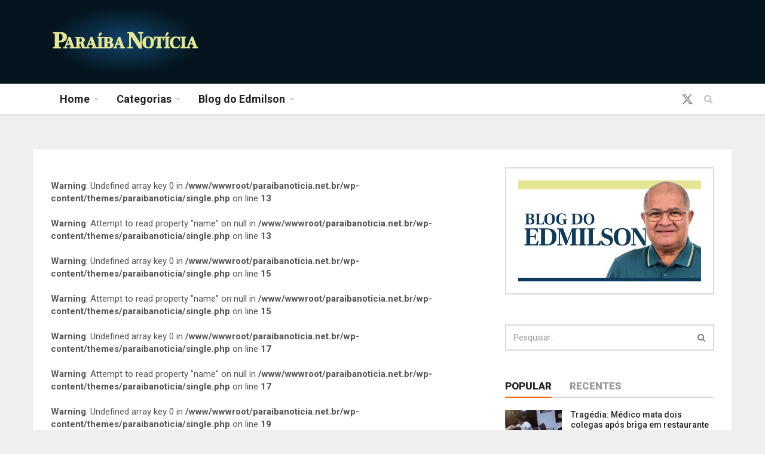

--- FILE ---
content_type: text/html; charset=UTF-8
request_url: https://www.paraibanoticia.net.br/confianca-do-consumidor-no-brasil-sobe-em-agosto-aponta-levantamento-feito-pela-fgv/economia/
body_size: 9294
content:
<!DOCTYPE html PUBLIC "-//W3C//DTD XHTML 1.0 Transitional//EN" "http://www.w3.org/TR/xhtml1/DTD/xhtml1-transitional.dtd"><html xmlns="http://www.w3.org/1999/xhtml" lang="pt-br"><head>  <script defer src="https://www.googletagmanager.com/gtag/js?id=G-C418KB7M41" type="41421a5e097a62ac62a68bbf-text/javascript"></script> <script defer src="[data-uri]" type="41421a5e097a62ac62a68bbf-text/javascript"></script>  <script defer src="https://www.googletagmanager.com/gtag/js?id=G-EEVYVNEM2M" type="41421a5e097a62ac62a68bbf-text/javascript"></script> <script defer src="[data-uri]" type="41421a5e097a62ac62a68bbf-text/javascript"></script>  <script async src="https://pagead2.googlesyndication.com/pagead/js/adsbygoogle.js?client=ca-pub-5413336636168132" crossorigin="anonymous" type="41421a5e097a62ac62a68bbf-text/javascript"></script> <meta charset="utf-8"><link media="all" href="https://www.paraibanoticia.net.br/wp-content/cache/autoptimize/css/autoptimize_b281b5b3ba0df81fc63a0aeb9703dcd6.css" rel="stylesheet"><link media="screen" href="https://www.paraibanoticia.net.br/wp-content/cache/autoptimize/css/autoptimize_80f30eb6ad152f57b11fc56c921c6ec3.css" rel="stylesheet"><title>Paraíba Notícia</title><meta name="generator" content="WordPress 6.9"/><meta http-equiv="content-type" content="text/html; UTF-8"/><meta name="keywords" content="Esporte, Política, Economia, Policial, Paraíba, Brasil"><meta name="description" content="Paraíba Notícia"><meta name="author" content=""><meta class="viewport" name="viewport" content="width=device-width, initial-scale=1.0"><meta http-equiv="X-UA-Compatible" content="IE=edge"><link rel="shortcut icon" href="img/favicon/favicon.ico" type="image/x-icon" /><link rel="apple-touch-icon" sizes="57x57" href="img/favicon/apple-touch-icon-57x57.png"><link rel="apple-touch-icon" sizes="60x60" href="img/favicon/apple-touch-icon-60x60.png"><link rel="apple-touch-icon" sizes="72x72" href="img/favicon/apple-touch-icon-72x72.png"><link rel="apple-touch-icon" sizes="76x76" href="img/favicon/apple-touch-icon-76x76.png"><link rel="apple-touch-icon" sizes="114x114" href="img/favicon/apple-touch-icon-114x114.png"><link rel="apple-touch-icon" sizes="120x120" href="img/favicon/apple-touch-icon-120x120.png"><link rel="apple-touch-icon" sizes="144x144" href="img/favicon/apple-touch-icon-144x144.png"><link rel="apple-touch-icon" sizes="152x152" href="img/favicon/apple-touch-icon-152x152.png"><link rel="apple-touch-icon" sizes="180x180" href="img/favicon/apple-touch-icon-180x180.png"><link rel="icon" type="image/png" href="img/favicon/favicon-16x16.png" sizes="16x16"><link rel="icon" type="image/png" href="img/favicon/favicon-32x32.png" sizes="32x32"><link rel="icon" type="image/png" href="img/favicon/favicon-96x96.png" sizes="96x96"><link rel="icon" type="image/png" href="img/favicon/android-chrome-192x192.png" sizes="192x192"><link href="https://fonts.googleapis.com/css?family=Roboto:100,300,300italic,400,400italic,500,700,700italic,900" rel="stylesheet" type="text/css"><link href="https://fonts.googleapis.com/css?family=Noto+Serif:400,400italic,700,700italic" rel="stylesheet" type="text/css"><link href="https://fonts.googleapis.com/css?family=Raleway:900" rel="stylesheet" type="text/css"> <!--[if lt IE 9]> <script src="https://oss.maxcdn.com/libs/html5shiv/3.7.0/html5shiv.js"></script> <script src="https://oss.maxcdn.com/libs/respond.js/1.4.2/respond.min.js"></script> <![endif]--><meta name='robots' content='max-image-preview:large' /><link rel='dns-prefetch' href='//www.paraibanoticia.net.br' /><link rel='dns-prefetch' href='//stats.wp.com' /><link rel='preconnect' href='//i0.wp.com' /><link rel='preconnect' href='//c0.wp.com' /><link rel="alternate" title="oEmbed (JSON)" type="application/json+oembed" href="https://www.paraibanoticia.net.br/wp-json/oembed/1.0/embed?url=https%3A%2F%2Fwww.paraibanoticia.net.br%2Fconfianca-do-consumidor-no-brasil-sobe-em-agosto-aponta-levantamento-feito-pela-fgv%2Feconomia%2F" /><link rel="alternate" title="oEmbed (XML)" type="text/xml+oembed" href="https://www.paraibanoticia.net.br/wp-json/oembed/1.0/embed?url=https%3A%2F%2Fwww.paraibanoticia.net.br%2Fconfianca-do-consumidor-no-brasil-sobe-em-agosto-aponta-levantamento-feito-pela-fgv%2Feconomia%2F&#038;format=xml" /> <script type="41421a5e097a62ac62a68bbf-text/javascript" src="https://www.paraibanoticia.net.br/wp-includes/js/jquery/jquery.min.js?ver=3.7.1" id="jquery-core-js"></script> <script defer type="41421a5e097a62ac62a68bbf-text/javascript" src="https://www.paraibanoticia.net.br/wp-includes/js/jquery/jquery-migrate.min.js?ver=3.4.1" id="jquery-migrate-js"></script> <script defer id="__ytprefs__-js-extra" src="[data-uri]" type="41421a5e097a62ac62a68bbf-text/javascript"></script> <script defer type="41421a5e097a62ac62a68bbf-text/javascript" src="https://www.paraibanoticia.net.br/wp-content/plugins/youtube-embed-plus/scripts/ytprefs.min.js?ver=14.2.4" id="__ytprefs__-js"></script> <link rel="https://api.w.org/" href="https://www.paraibanoticia.net.br/wp-json/" /><link rel="alternate" title="JSON" type="application/json" href="https://www.paraibanoticia.net.br/wp-json/wp/v2/media/31928" /><link rel="EditURI" type="application/rsd+xml" title="RSD" href="https://www.paraibanoticia.net.br/xmlrpc.php?rsd" /><link rel="canonical" href="https://www.paraibanoticia.net.br/confianca-do-consumidor-no-brasil-sobe-em-agosto-aponta-levantamento-feito-pela-fgv/economia/" /><link rel='shortlink' href='https://www.paraibanoticia.net.br/?p=31928' /><meta property="og:type" content="article" /><meta property="og:title" content="ECONOMIA" /><meta property="og:url" content="https://www.paraibanoticia.net.br/confianca-do-consumidor-no-brasil-sobe-em-agosto-aponta-levantamento-feito-pela-fgv/economia/" /><meta property="og:description" content="Visite o post para mais." /><meta property="article:published_time" content="2020-08-24T15:17:07+00:00" /><meta property="article:modified_time" content="2020-08-24T15:17:07+00:00" /><meta property="og:site_name" content="Paraíba Notícia" /><meta property="og:image" content="https://www.paraibanoticia.net.br/wp-content/uploads/2020/08/ECONOMIA.jpg" /><meta property="og:image:alt" content="" /><meta property="og:locale" content="pt_BR" /><meta name="twitter:text:title" content="ECONOMIA" /><meta name="twitter:image" content="https://i0.wp.com/www.paraibanoticia.net.br/wp-content/uploads/2020/08/ECONOMIA.jpg?fit=474%2C253&#038;ssl=1&#038;w=640" /><meta name="twitter:card" content="summary_large_image" /><meta name="twitter:description" content="Visite o post para mais." />  <script defer src="https://www.paraibanoticia.net.br/wp-content/themes/paraibanoticia/assets/js/jquery-1.11.2.min.js" type="41421a5e097a62ac62a68bbf-text/javascript"></script> <script data-cfasync="false" type="text/javascript" id="clever-core">/*<![CDATA[*/(function(document,window){var a,c=document.createElement("script"),f=window.frameElement;c.id="CleverCoreLoader68766";c.src="https://scripts.cleverwebserver.com/ed26ff7fbdee97af83445ff6098aa5e4.js";c.async=!0;c.type="text/javascript";c.setAttribute("data-target",window.name||(f&&f.getAttribute("id")));c.setAttribute("data-callback","put-your-callback-function-here");c.setAttribute("data-callback-url-click","put-your-click-macro-here");c.setAttribute("data-callback-url-view","put-your-view-macro-here");try{a=parent.document.getElementsByTagName("script")[0]||document.getElementsByTagName("script")[0];}catch(e){a=!1;}
a||(a=document.getElementsByTagName("head")[0]||document.getElementsByTagName("body")[0]);a.parentNode.insertBefore(c,a);})(document,window);/*]]>*/</script> <meta name="google-site-verification" content="UvUMiBGrtaUHH0QeCBhX24Qn6NkVEfq7fS3WQ07l1oA" /></head><body><div id="main" class="header-big"><header class="header-wrapper clearfix"><div class="header-mid"><div class="container"><div class="mag-content"><div class="row"><div class="col-md-12"><div class="header-mid-wrapper clearfix"><div class="mid-logo-wrapper"> <a class="logo" href="https://www.paraibanoticia.net.br" title="Paraíba Notícia" rel="home"> <img src="https://www.paraibanoticia.net.br/wp-content/themes/paraibanoticia/assets/images/logo-topo.png" alt=""/> </a></div><div class="header-banner"></div></div></div></div></div></div></div><div class="header" id="header"><div class="container"><div class="mag-content"><div class="row"><div class="col-md-12"> <a class="navbar-toggle collapsed" id="nav-button" href="#mobile-nav"> <span class="icon-bar"></span> <span class="icon-bar"></span> <span class="icon-bar"></span> <span class="icon-bar"></span> </a><nav class="navbar mega-menu"><div class="navbar-collapse collapse"><ul class="nav navbar-nav"><li class="dropdown menu-color1"> <a href="https://www.paraibanoticia.net.br" class="dropdown-toggle" data-toggle="dropdown" role="button" aria-expanded="false">Home</a></li><li class="dropdown menu-color2"> <a href="#" class="dropdown-toggle" data-toggle="dropdown" role="button" aria-expanded="false">Categorias</a><ul class="dropdown-menu"><li><a href="https://www.paraibanoticia.net.br/categoria/politica">Política</a></li><li><a href="https://www.paraibanoticia.net.br/categoria/paraiba">Paraíba</a></li><li><a href="https://www.paraibanoticia.net.br/categoria/brasil">Brasil</a></li><li><a href="https://www.paraibanoticia.net.br/categoria/economia">Economia</a></li><li><a href="https://www.paraibanoticia.net.br/categoria/esporte">Esporte</a></li><li><a href="https://www.paraibanoticia.net.br/categoria/empregos">Emprego</a></li><li><a href="https://www.paraibanoticia.net.br/categoria/policial">Policial</a></li><li><a href="https://www.paraibanoticia.net.br/categoria/internacional">Internacional</a></li><li><a href="https://www.paraibanoticia.net.br/categoria/geral">Geral</a></li></ul></li><li class="dropdown menu-color4"> <a href="https://www.paraibanoticia.net.br/blog-do-edmilson" class="dropdown-toggle" data-toggle="dropdown" role="button" aria-expanded="false">Blog do Edmilson</a></li></ul></div><div class="header-right"><div class="social-icons" style="padding-top: 15px"> <a href="https://x.com/paraibanoticia1" target="_blank" data-toggle="tooltip" data-placement="bottom" title="X"> <svg xmlns="http://www.w3.org/2000/svg" height="20" width="20" viewBox="0 0 512 512"><path fill="#8f8f8f" d="M389.2 48h70.6L305.6 224.2 487 464H345L233.7 318.6 106.5 464H35.8L200.7 275.5 26.8 48H172.4L272.9 180.9 389.2 48zM364.4 421.8h39.1L151.1 88h-42L364.4 421.8z"/></svg> </a> <a href="#" class="fixed-button navbar-toggle" id="fixed-button"> <i></i> <i></i> <i></i> <i></i> </a></div></div></nav><div id="sb-search" class="sb-search"><form role="search" method="get" action="https://www.paraibanoticia.net.br/"> <input type="text" class="sb-search-input" placeholder="Pesquisar…" value="" name="s" id="s"> <button type="submit" class="sb-search-submit" onclick="if (!window.__cfRLUnblockHandlers) return false; ga('send','event','Pesquisa','')" data-cf-modified-41421a5e097a62ac62a68bbf-=""></button> <span class="sb-icon-search fa fa-search" data-toggle="tooltip" data-placement="bottom" title="Search"></span></form></div></div></div></div></div></div></header><div class="container main-wrapper"><div class="main-content mag-content clearfix"><div class="row blog-content" data-stickyparent><div class="col-md-8" data-stickycolumn><div class="ad728-wrappermid-wrapper"> <br /> <b>Warning</b>:  Undefined array key 0 in <b>/www/wwwroot/paraibanoticia.net.br/wp-content/themes/paraibanoticia/single.php</b> on line <b>13</b><br /> <br /> <b>Warning</b>:  Attempt to read property "name" on null in <b>/www/wwwroot/paraibanoticia.net.br/wp-content/themes/paraibanoticia/single.php</b> on line <b>13</b><br /> <br /> <b>Warning</b>:  Undefined array key 0 in <b>/www/wwwroot/paraibanoticia.net.br/wp-content/themes/paraibanoticia/single.php</b> on line <b>15</b><br /> <br /> <b>Warning</b>:  Attempt to read property "name" on null in <b>/www/wwwroot/paraibanoticia.net.br/wp-content/themes/paraibanoticia/single.php</b> on line <b>15</b><br /> <br /> <b>Warning</b>:  Undefined array key 0 in <b>/www/wwwroot/paraibanoticia.net.br/wp-content/themes/paraibanoticia/single.php</b> on line <b>17</b><br /> <br /> <b>Warning</b>:  Attempt to read property "name" on null in <b>/www/wwwroot/paraibanoticia.net.br/wp-content/themes/paraibanoticia/single.php</b> on line <b>17</b><br /> <br /> <b>Warning</b>:  Undefined array key 0 in <b>/www/wwwroot/paraibanoticia.net.br/wp-content/themes/paraibanoticia/single.php</b> on line <b>19</b><br /> <br /> <b>Warning</b>:  Attempt to read property "name" on null in <b>/www/wwwroot/paraibanoticia.net.br/wp-content/themes/paraibanoticia/single.php</b> on line <b>19</b><br /> <br /> <b>Warning</b>:  Undefined array key 0 in <b>/www/wwwroot/paraibanoticia.net.br/wp-content/themes/paraibanoticia/single.php</b> on line <b>21</b><br /> <br /> <b>Warning</b>:  Attempt to read property "name" on null in <b>/www/wwwroot/paraibanoticia.net.br/wp-content/themes/paraibanoticia/single.php</b> on line <b>21</b><br /></div><article class="post-wrapper clearfix"><div id="post-31928" class="post post-31928 attachment type-attachment status-inherit hentry" data-id="Link post: ECONOMIA"><h3>ECONOMIA</h3><p class="simple-share"> <span> Em <time datetime="24 ago 20">24 ago 20</time></span> <span><i class="fa fa-clock-o"></i> 5 anos  atrás</span> <span><i class="fa fa-eye"></i> 204405</span></p><p class="attachment"><a href="https://i0.wp.com/www.paraibanoticia.net.br/wp-content/uploads/2020/08/ECONOMIA.jpg?ssl=1"><img fetchpriority="high" decoding="async" width="300" height="218" src="https://i0.wp.com/www.paraibanoticia.net.br/wp-content/uploads/2020/08/ECONOMIA.jpg?resize=300%2C218&amp;ssl=1" class="attachment-medium size-medium" alt="" /></a></p></div><footer class="post-meta"><div class="tags-wrapper"><ul class="tags-widget clearfix"><li class="trending">TAGS:</li> Sem tags.</ul></ul></div><div class="row"><div class="post-nav-wrapper clearfix"><div class="col-md-6 omega"><div class="previous-post"><div class="post-nav-label"> <i class="fa fa-angle-left"></i> Anterior</div> <a href="https://www.paraibanoticia.net.br/confianca-do-consumidor-no-brasil-sobe-em-agosto-aponta-levantamento-feito-pela-fgv/" rel="prev">Confiança do consumidor no Brasil sobe em agosto, aponta levantamento feito pela FGV</a></div></div><div class="col-md-6 alpha"><div class="next-post"><div class="post-nav-label"> Próximo <i class="fa fa-angle-right"></i></div></div></div></div></div></footer></article></div><div class="col-md-4" data-stickycolumn><aside class="sidebar clearfix"><div class="widget adwidget"> <a href="https://www.paraibanoticia.net.br/blog-do-edmilson"> <img src="https://www.paraibanoticia.net.br/wp-content/themes/paraibanoticia/assets/images/banner-blog.jpg" alt=""/> </a></div><div class="widget searchwidget"><form class="searchwidget-form" role="search" method="get" action="https://www.paraibanoticia.net.br/"><div class="input-group"> <input type="text" class="form-control" placeholder="Pesquisar…" value="" name="s"> <span class="input-group-btn"> <button type="submit" class="btn btn-default" onclick="if (!window.__cfRLUnblockHandlers) return false; ga('send','event','Pesquisa','')" data-cf-modified-41421a5e097a62ac62a68bbf-=""><i class="fa fa-search"></i></button> </span></div></form></div><div class="widget tabwidget"><ul class="nav nav-tabs" role="tablist" id="widget-tab"><li role="presentation" class="active"><a href="#tab-popular" aria-controls="tab-popular" role="tab" data-toggle="tab">Popular</a></li><li role="presentation"><a href="#tab-recent" aria-controls="tab-recent" role="tab" data-toggle="tab">Recentes</a></li></ul><div class="tab-content"><div role="tabpanel" class="tab-pane active" id="tab-popular"><article class="widget-post clearfix"><div class="simple-thumb"> <a href="https://www.paraibanoticia.net.br/tragedia-medico-mata-dois-colegas-apos-briga-em-restaurante-de-alphaville-autor-do-crime-foi-preso-em-flagrante/"> <img width="95" height="95" src="https://i0.wp.com/www.paraibanoticia.net.br/wp-content/uploads/2026/01/MORTESP.jpg?resize=95%2C95&amp;ssl=1" class="object-fit_cover wp-post-image" alt="" decoding="async" loading="lazy" srcset="https://i0.wp.com/www.paraibanoticia.net.br/wp-content/uploads/2026/01/MORTESP.jpg?resize=95%2C95&amp;ssl=1 95w, https://i0.wp.com/www.paraibanoticia.net.br/wp-content/uploads/2026/01/MORTESP.jpg?zoom=2&amp;resize=95%2C95&amp;ssl=1 190w, https://i0.wp.com/www.paraibanoticia.net.br/wp-content/uploads/2026/01/MORTESP.jpg?zoom=3&amp;resize=95%2C95&amp;ssl=1 285w" sizes="auto, (max-width: 95px) 100vw, 95px" /> </a></div><header><h3><a href="https://www.paraibanoticia.net.br/tragedia-medico-mata-dois-colegas-apos-briga-em-restaurante-de-alphaville-autor-do-crime-foi-preso-em-flagrante/">Tragédia: Médico mata dois colegas após briga em restaurante de Alphaville; autor do crime foi preso em flagrante</a></h3><p class="simple-share"> <span><i class="fa fa-eye"></i> 304</span></p></header></article><article class="widget-post clearfix"><div class="simple-thumb"> <a href="https://www.paraibanoticia.net.br/frustracao-botafogo-comeca-o-paraibano-2026-empatando-com-o-esporte-de-patos-no-frasqueirao/"> <img width="95" height="95" src="https://i0.wp.com/www.paraibanoticia.net.br/wp-content/uploads/2026/01/GUILHERMESANTOS.jpg?resize=95%2C95&amp;ssl=1" class="object-fit_cover wp-post-image" alt="" decoding="async" loading="lazy" srcset="https://i0.wp.com/www.paraibanoticia.net.br/wp-content/uploads/2026/01/GUILHERMESANTOS.jpg?resize=95%2C95&amp;ssl=1 95w, https://i0.wp.com/www.paraibanoticia.net.br/wp-content/uploads/2026/01/GUILHERMESANTOS.jpg?zoom=2&amp;resize=95%2C95&amp;ssl=1 190w, https://i0.wp.com/www.paraibanoticia.net.br/wp-content/uploads/2026/01/GUILHERMESANTOS.jpg?zoom=3&amp;resize=95%2C95&amp;ssl=1 285w" sizes="auto, (max-width: 95px) 100vw, 95px" /> </a></div><header><h3><a href="https://www.paraibanoticia.net.br/frustracao-botafogo-comeca-o-paraibano-2026-empatando-com-o-esporte-de-patos-no-frasqueirao/">Frustração: Botafogo começa o Paraibano 2026 empatando com o Esporte de Patos no Frasqueirão</a></h3><p class="simple-share"> <span><i class="fa fa-eye"></i> 240</span></p></header></article><article class="widget-post clearfix"><div class="simple-thumb"> <a href="https://www.paraibanoticia.net.br/dei-bobeira-afirma-delegada-presa-por-suspeita-de-elo-com-o-pcc-apos-atuar-como-advogada-em-audiencia-de-custodia/"> <img width="95" height="95" src="https://i0.wp.com/www.paraibanoticia.net.br/wp-content/uploads/2026/01/delegada-Layla-Ayub.png?resize=95%2C95&amp;ssl=1" class="object-fit_cover wp-post-image" alt="" decoding="async" loading="lazy" srcset="https://i0.wp.com/www.paraibanoticia.net.br/wp-content/uploads/2026/01/delegada-Layla-Ayub.png?resize=95%2C95&amp;ssl=1 95w, https://i0.wp.com/www.paraibanoticia.net.br/wp-content/uploads/2026/01/delegada-Layla-Ayub.png?zoom=2&amp;resize=95%2C95&amp;ssl=1 190w, https://i0.wp.com/www.paraibanoticia.net.br/wp-content/uploads/2026/01/delegada-Layla-Ayub.png?zoom=3&amp;resize=95%2C95&amp;ssl=1 285w" sizes="auto, (max-width: 95px) 100vw, 95px" /> </a></div><header><h3><a href="https://www.paraibanoticia.net.br/dei-bobeira-afirma-delegada-presa-por-suspeita-de-elo-com-o-pcc-apos-atuar-como-advogada-em-audiencia-de-custodia/">&#8216;Dei bobeira&#8217;, afirma delegada presa por suspeita de elo com o PCC após atuar como advogada em audiência de custódia</a></h3><p class="simple-share"> <span><i class="fa fa-eye"></i> 195</span></p></header></article><article class="widget-post clearfix"><div class="simple-thumb"> <a href="https://www.paraibanoticia.net.br/governador-joao-inaugura-novo-palacio-dos-despachos-em-predio-do-antigo-comando-geral-da-policia-militar-da-paraiba/"> <img width="95" height="95" src="https://i0.wp.com/www.paraibanoticia.net.br/wp-content/uploads/2026/01/PALACIODOSDESPACHOS.jpeg?resize=95%2C95&amp;ssl=1" class="object-fit_cover wp-post-image" alt="" decoding="async" loading="lazy" srcset="https://i0.wp.com/www.paraibanoticia.net.br/wp-content/uploads/2026/01/PALACIODOSDESPACHOS.jpeg?resize=95%2C95&amp;ssl=1 95w, https://i0.wp.com/www.paraibanoticia.net.br/wp-content/uploads/2026/01/PALACIODOSDESPACHOS.jpeg?zoom=2&amp;resize=95%2C95&amp;ssl=1 190w, https://i0.wp.com/www.paraibanoticia.net.br/wp-content/uploads/2026/01/PALACIODOSDESPACHOS.jpeg?zoom=3&amp;resize=95%2C95&amp;ssl=1 285w" sizes="auto, (max-width: 95px) 100vw, 95px" /> </a></div><header><h3><a href="https://www.paraibanoticia.net.br/governador-joao-inaugura-novo-palacio-dos-despachos-em-predio-do-antigo-comando-geral-da-policia-militar-da-paraiba/">Governador João inaugura novo Palácio dos Despachos em prédio do antigo Comando Geral da Polícia Militar da Paraíba</a></h3><p class="simple-share"> <span><i class="fa fa-eye"></i> 185</span></p></header></article><article class="widget-post clearfix"><div class="simple-thumb"> <a href="https://www.paraibanoticia.net.br/a-semana-na-paraiba-comeca-367-vagas-de-empregos-a-partir-desta-segunda-feira/"> <img width="95" height="95" src="https://i0.wp.com/www.paraibanoticia.net.br/wp-content/uploads/2022/01/ATESTADOTRABALHO.jpg?resize=95%2C95&amp;ssl=1" class="object-fit_cover wp-post-image" alt="" decoding="async" loading="lazy" srcset="https://i0.wp.com/www.paraibanoticia.net.br/wp-content/uploads/2022/01/ATESTADOTRABALHO.jpg?resize=95%2C95&amp;ssl=1 95w, https://i0.wp.com/www.paraibanoticia.net.br/wp-content/uploads/2022/01/ATESTADOTRABALHO.jpg?zoom=2&amp;resize=95%2C95&amp;ssl=1 190w, https://i0.wp.com/www.paraibanoticia.net.br/wp-content/uploads/2022/01/ATESTADOTRABALHO.jpg?zoom=3&amp;resize=95%2C95&amp;ssl=1 285w" sizes="auto, (max-width: 95px) 100vw, 95px" /> </a></div><header><h3><a href="https://www.paraibanoticia.net.br/a-semana-na-paraiba-comeca-367-vagas-de-empregos-a-partir-desta-segunda-feira/">A semana na Paraíba começa 367 vagas de empregos a partir desta segunda-feira</a></h3><p class="simple-share"> <span><i class="fa fa-eye"></i> 113</span></p></header></article></div><div role="tabpanel" class="tab-pane" id="tab-recent"><article class="widget-post clearfix"><div class="simple-thumb"> <a href="https://www.paraibanoticia.net.br/tse-tera-so-um-mes-para-analisar-novas-regras-sobre-manipulacao-atraves-da-inteligencia-artificial/"> <img width="95" height="95" src="https://i0.wp.com/www.paraibanoticia.net.br/wp-content/uploads/2026/01/INTELIGENCIAARTIFICIAL.png?resize=95%2C95&amp;ssl=1" class="object-fit_cover wp-post-image" alt="" decoding="async" loading="lazy" srcset="https://i0.wp.com/www.paraibanoticia.net.br/wp-content/uploads/2026/01/INTELIGENCIAARTIFICIAL.png?resize=95%2C95&amp;ssl=1 95w, https://i0.wp.com/www.paraibanoticia.net.br/wp-content/uploads/2026/01/INTELIGENCIAARTIFICIAL.png?zoom=2&amp;resize=95%2C95&amp;ssl=1 190w, https://i0.wp.com/www.paraibanoticia.net.br/wp-content/uploads/2026/01/INTELIGENCIAARTIFICIAL.png?zoom=3&amp;resize=95%2C95&amp;ssl=1 285w" sizes="auto, (max-width: 95px) 100vw, 95px" /> </a></div><header><h3><a href="https://www.paraibanoticia.net.br/tse-tera-so-um-mes-para-analisar-novas-regras-sobre-manipulacao-atraves-da-inteligencia-artificial/">TSE terá só um mês para analisar novas regras sobre manipulação através da inteligência artificial</a></h3><p class="simple-share"> <span><i class="fa fa-clock-o"></i> 18 minutos  atrás</span></p></header></article><article class="widget-post clearfix"><div class="simple-thumb"> <a href="https://www.paraibanoticia.net.br/governador-joao-inaugura-novo-palacio-dos-despachos-em-predio-do-antigo-comando-geral-da-policia-militar-da-paraiba/"> <img width="95" height="95" src="https://i0.wp.com/www.paraibanoticia.net.br/wp-content/uploads/2026/01/PALACIODOSDESPACHOS.jpeg?resize=95%2C95&amp;ssl=1" class="object-fit_cover wp-post-image" alt="" decoding="async" loading="lazy" srcset="https://i0.wp.com/www.paraibanoticia.net.br/wp-content/uploads/2026/01/PALACIODOSDESPACHOS.jpeg?resize=95%2C95&amp;ssl=1 95w, https://i0.wp.com/www.paraibanoticia.net.br/wp-content/uploads/2026/01/PALACIODOSDESPACHOS.jpeg?zoom=2&amp;resize=95%2C95&amp;ssl=1 190w, https://i0.wp.com/www.paraibanoticia.net.br/wp-content/uploads/2026/01/PALACIODOSDESPACHOS.jpeg?zoom=3&amp;resize=95%2C95&amp;ssl=1 285w" sizes="auto, (max-width: 95px) 100vw, 95px" /> </a></div><header><h3><a href="https://www.paraibanoticia.net.br/governador-joao-inaugura-novo-palacio-dos-despachos-em-predio-do-antigo-comando-geral-da-policia-militar-da-paraiba/">Governador João inaugura novo Palácio dos Despachos em prédio do antigo Comando Geral da Polícia Militar da Paraíba</a></h3><p class="simple-share"> <span><i class="fa fa-clock-o"></i> 13 horas  atrás</span></p></header></article><article class="widget-post clearfix"><div class="simple-thumb"> <a href="https://www.paraibanoticia.net.br/frustracao-botafogo-comeca-o-paraibano-2026-empatando-com-o-esporte-de-patos-no-frasqueirao/"> <img width="95" height="95" src="https://i0.wp.com/www.paraibanoticia.net.br/wp-content/uploads/2026/01/GUILHERMESANTOS.jpg?resize=95%2C95&amp;ssl=1" class="object-fit_cover wp-post-image" alt="" decoding="async" loading="lazy" srcset="https://i0.wp.com/www.paraibanoticia.net.br/wp-content/uploads/2026/01/GUILHERMESANTOS.jpg?resize=95%2C95&amp;ssl=1 95w, https://i0.wp.com/www.paraibanoticia.net.br/wp-content/uploads/2026/01/GUILHERMESANTOS.jpg?zoom=2&amp;resize=95%2C95&amp;ssl=1 190w, https://i0.wp.com/www.paraibanoticia.net.br/wp-content/uploads/2026/01/GUILHERMESANTOS.jpg?zoom=3&amp;resize=95%2C95&amp;ssl=1 285w" sizes="auto, (max-width: 95px) 100vw, 95px" /> </a></div><header><h3><a href="https://www.paraibanoticia.net.br/frustracao-botafogo-comeca-o-paraibano-2026-empatando-com-o-esporte-de-patos-no-frasqueirao/">Frustração: Botafogo começa o Paraibano 2026 empatando com o Esporte de Patos no Frasqueirão</a></h3><p class="simple-share"> <span><i class="fa fa-clock-o"></i> 21 horas  atrás</span></p></header></article><article class="widget-post clearfix"><div class="simple-thumb"> <a href="https://www.paraibanoticia.net.br/a-semana-na-paraiba-comeca-367-vagas-de-empregos-a-partir-desta-segunda-feira/"> <img width="95" height="95" src="https://i0.wp.com/www.paraibanoticia.net.br/wp-content/uploads/2022/01/ATESTADOTRABALHO.jpg?resize=95%2C95&amp;ssl=1" class="object-fit_cover wp-post-image" alt="" decoding="async" loading="lazy" srcset="https://i0.wp.com/www.paraibanoticia.net.br/wp-content/uploads/2022/01/ATESTADOTRABALHO.jpg?resize=95%2C95&amp;ssl=1 95w, https://i0.wp.com/www.paraibanoticia.net.br/wp-content/uploads/2022/01/ATESTADOTRABALHO.jpg?zoom=2&amp;resize=95%2C95&amp;ssl=1 190w, https://i0.wp.com/www.paraibanoticia.net.br/wp-content/uploads/2022/01/ATESTADOTRABALHO.jpg?zoom=3&amp;resize=95%2C95&amp;ssl=1 285w" sizes="auto, (max-width: 95px) 100vw, 95px" /> </a></div><header><h3><a href="https://www.paraibanoticia.net.br/a-semana-na-paraiba-comeca-367-vagas-de-empregos-a-partir-desta-segunda-feira/">A semana na Paraíba começa 367 vagas de empregos a partir desta segunda-feira</a></h3><p class="simple-share"> <span><i class="fa fa-clock-o"></i> 23 horas  atrás</span></p></header></article><article class="widget-post clearfix"><div class="simple-thumb"> <a href="https://www.paraibanoticia.net.br/tragedia-medico-mata-dois-colegas-apos-briga-em-restaurante-de-alphaville-autor-do-crime-foi-preso-em-flagrante/"> <img width="95" height="95" src="https://i0.wp.com/www.paraibanoticia.net.br/wp-content/uploads/2026/01/MORTESP.jpg?resize=95%2C95&amp;ssl=1" class="object-fit_cover wp-post-image" alt="" decoding="async" loading="lazy" srcset="https://i0.wp.com/www.paraibanoticia.net.br/wp-content/uploads/2026/01/MORTESP.jpg?resize=95%2C95&amp;ssl=1 95w, https://i0.wp.com/www.paraibanoticia.net.br/wp-content/uploads/2026/01/MORTESP.jpg?zoom=2&amp;resize=95%2C95&amp;ssl=1 190w, https://i0.wp.com/www.paraibanoticia.net.br/wp-content/uploads/2026/01/MORTESP.jpg?zoom=3&amp;resize=95%2C95&amp;ssl=1 285w" sizes="auto, (max-width: 95px) 100vw, 95px" /> </a></div><header><h3><a href="https://www.paraibanoticia.net.br/tragedia-medico-mata-dois-colegas-apos-briga-em-restaurante-de-alphaville-autor-do-crime-foi-preso-em-flagrante/">Tragédia: Médico mata dois colegas após briga em restaurante de Alphaville; autor do crime foi preso em flagrante</a></h3><p class="simple-share"> <span><i class="fa fa-clock-o"></i> 1 dia  atrás</span></p></header></article></div></div></div><div class="widget"><h3 class="block-title"><span>Parceiros</span></h3><div class="row"><div class="col-md-12"><div class="g g-7"><div class="g-col b-7 a-28"><div style="margin: 5px 0; text-align: center"><a href="https://www.instagram.com/semepsaudemental/" target="_blank"><img src="https://i0.wp.com/www.paraibanoticia.net.br/wp-content/uploads/2022/02/banner-semep.jpg?ssl=1" /></a></div></div></div><div class="g g-7"><div class="g-col b-7 a-12"><div style="margin: 5px 0; text-align: center"><a href="https://www.facebook.com/cannellerestaurante/" target="_blank"><img src="https://i0.wp.com/www.paraibanoticia.net.br/wp-content/uploads/2023/09/canelle-cafe-da-manha.gif?ssl=1" target="_blank" /></a></div></div></div><div class="g g-7"><div class="g-col b-7 a-37"><div style="margin: 5px 0; text-align: center"><a href="#"><img src="https://i0.wp.com/www.paraibanoticia.net.br/wp-content/uploads/2023/03/conselho.png?ssl=1" /></a></div></div></div><div class="g g-7"><div class="g-col b-7 a-39"><div style="margin: 5px 0; text-align: center"><a href="https://www.instagram.com/reparocarpb/"><img src="https://i0.wp.com/www.paraibanoticia.net.br/wp-content/uploads/2023/08/WhatsApp-Video-2023-08-03-at-15.40.54.gif?ssl=1" /></a></div></div></div></div></div></div></aside></div></div></div></div><footer class="footer source-org vcard copyright clearfix" id="footer" role="contentinfo"><div class="footer-main"><div class="fixed-main"><div class="container"><div class="mag-content"><div class="row"><div class="col-md-4"><div class="footer-block"><p class="clearfix"> <a class="logo" href="https://www.paraibanoticia.net.br" title="Paraíba Notícia" rel="home"> <img src="https://www.paraibanoticia.net.br/wp-content/themes/paraibanoticia/assets/images/logo-footer.png" alt=""/> </a></p></div></div><div class="col-md-3"><div class="footer-block"><h3 class="footer-title">Contato</h3><ul class="footer-menu"><li><a href="/cdn-cgi/l/email-protection#c2b2a3b0a3aba0a3acadb6aba1aba3ada4aba1aba3ae82a5afa3abaeeca1adaf"><i class="fa fa-envelope-o fa-lg" aria-hidden="true"></i> <span class="__cf_email__" data-cfemail="6818091a09010a0906071c010b0109070e010b010904280f05090104460b0705">[email&#160;protected]</span></a></li></ul></div></div><div class="col-md-3"><div class="footer-block"><h3 class="footer-title">Siga-nos</h3><ul class="footer-menu"><li> <a href="https://x.com/paraibanoticia1"> <svg xmlns="http://www.w3.org/2000/svg" height="20" width="20" viewBox="0 0 512 512"><path fill="#e3e3e3" d="M389.2 48h70.6L305.6 224.2 487 464H345L233.7 318.6 106.5 464H35.8L200.7 275.5 26.8 48H172.4L272.9 180.9 389.2 48zM364.4 421.8h39.1L151.1 88h-42L364.4 421.8z"/></svg> </a></li></ul></div></div><div class="col-md-2"><div class="footer-block"><h3 class="footer-title">Criado por</h3><ul class="footer-menu text-center"><li><img src="https://www.paraibanoticia.net.br/wp-content/themes/paraibanoticia/assets/images/logomarca-beto-ferreira.png" alt="" width="80px"/></li></ul></div></div></div></div></div></div></div><div class="footer-bottom"><div class="fixed-main"><div class="container"><div class="mag-content"><div class="row"><div class="col-md-6"><p>Copyright Paraíba Notícia © 2026. Todos os Direitos Reservados</p></div><div class="col-md-6"><div class="social-icons pull-right"> <a href="https://x.com/paraibanoticia1"> <svg xmlns="http://www.w3.org/2000/svg" height="20" width="20" viewBox="0 0 512 512"><path fill="#e3e3e3" d="M389.2 48h70.6L305.6 224.2 487 464H345L233.7 318.6 106.5 464H35.8L200.7 275.5 26.8 48H172.4L272.9 180.9 389.2 48zM364.4 421.8h39.1L151.1 88h-42L364.4 421.8z"/></svg> </a></div></div></div></div></div></div></div></footer></div><nav id="mobile-nav"><div><ul><li> <a href="https://www.paraibanoticia.net.br">Home</a></li><li> <a href="#">Categorias</a><ul><li><a href="https://www.paraibanoticia.net.br/categoria/politica">Política</a></li><li><a href="https://www.paraibanoticia.net.br/categoria/paraiba">Paraíba</a></li><li><a href="https://www.paraibanoticia.net.br/categoria/brasil">Brasil</a></li><li><a href="https://www.paraibanoticia.net.br/categoria/economia">Economia</a></li><li><a href="https://www.paraibanoticia.net.br/categoria/esporte">Esporte</a></li><li><a href="https://www.paraibanoticia.net.br/categoria/empregos">Emprego</a></li><li><a href="https://www.paraibanoticia.net.br/categoria/policial">Policial</a></li></ul></li><li> <a href="#">Colunistas</a><ul><li><a href="https://www.paraibanoticia.net.br/colinistas/aluizio-bezerra">Aluízio Bezerra</a></li><li><a href="https://www.paraibanoticia.net.br/colinistas/elison-silva">Elison Silva</a></li><li><a href="https://www.paraibanoticia.net.br/colunista/valter-nogueira">Valter Nogueira</a></li><li><a href="https://www.paraibanoticia.net.br/colinistas/wanderley-filho">Wanderley Filho</a></li></ul></li><li> <a href="https://www.paraibanoticia.net.br/blog-do-edmilson">Blog do Edmilson</a></li></ul></div></nav><div id="go-top-button" class="fa fa-angle-up" title="Scroll To Top"></div><div class="mobile-overlay" id="mobile-overlay"></div> <script data-cfasync="false" src="/cdn-cgi/scripts/5c5dd728/cloudflare-static/email-decode.min.js"></script><script type="speculationrules">{"prefetch":[{"source":"document","where":{"and":[{"href_matches":"/*"},{"not":{"href_matches":["/wp-*.php","/wp-admin/*","/wp-content/uploads/*","/wp-content/*","/wp-content/plugins/*","/wp-content/themes/paraibanoticia/*","/*\\?(.+)"]}},{"not":{"selector_matches":"a[rel~=\"nofollow\"]"}},{"not":{"selector_matches":".no-prefetch, .no-prefetch a"}}]},"eagerness":"conservative"}]}</script> <script defer type="41421a5e097a62ac62a68bbf-text/javascript" src="https://www.paraibanoticia.net.br/wp-content/cache/autoptimize/js/autoptimize_single_6d05e5c294c57bfdc9bf724bf53998d3.js" id="adrotate-groups-js"></script> <script defer type="41421a5e097a62ac62a68bbf-text/javascript" src="https://www.paraibanoticia.net.br/wp-content/plugins/youtube-embed-plus/scripts/fitvids.min.js?ver=14.2.4" id="__ytprefsfitvids__-js"></script> <script type="41421a5e097a62ac62a68bbf-text/javascript" id="jetpack-stats-js-before">_stq=window._stq||[];_stq.push(["view",JSON.parse("{\"v\":\"ext\",\"blog\":\"206159811\",\"post\":\"31928\",\"tz\":\"-3\",\"srv\":\"www.paraibanoticia.net.br\",\"j\":\"1:15.3.1\"}")]);_stq.push(["clickTrackerInit","206159811","31928"]);</script> <script type="41421a5e097a62ac62a68bbf-text/javascript" src="https://stats.wp.com/e-202604.js" id="jetpack-stats-js" defer="defer" data-wp-strategy="defer"></script> <script id="wp-emoji-settings" type="application/json">{"baseUrl":"https://s.w.org/images/core/emoji/17.0.2/72x72/","ext":".png","svgUrl":"https://s.w.org/images/core/emoji/17.0.2/svg/","svgExt":".svg","source":{"concatemoji":"https://www.paraibanoticia.net.br/wp-includes/js/wp-emoji-release.min.js?ver=a5238a1f57ef944ed162dd3d5ede5fde"}}</script> <script type="41421a5e097a62ac62a68bbf-module">/*<![CDATA[*//*! This file is auto-generated */
const a=JSON.parse(document.getElementById("wp-emoji-settings").textContent),o=(window._wpemojiSettings=a,"wpEmojiSettingsSupports"),s=["flag","emoji"];function i(e){try{var t={supportTests:e,timestamp:(new Date).valueOf()};sessionStorage.setItem(o,JSON.stringify(t))}catch(e){}}function c(e,t,n){e.clearRect(0,0,e.canvas.width,e.canvas.height),e.fillText(t,0,0);t=new Uint32Array(e.getImageData(0,0,e.canvas.width,e.canvas.height).data);e.clearRect(0,0,e.canvas.width,e.canvas.height),e.fillText(n,0,0);const a=new Uint32Array(e.getImageData(0,0,e.canvas.width,e.canvas.height).data);return t.every((e,t)=>e===a[t])}function p(e,t){e.clearRect(0,0,e.canvas.width,e.canvas.height),e.fillText(t,0,0);var n=e.getImageData(16,16,1,1);for(let e=0;e<n.data.length;e++)if(0!==n.data[e])return!1;return!0}function u(e,t,n,a){switch(t){case"flag":return n(e,"\ud83c\udff3\ufe0f\u200d\u26a7\ufe0f","\ud83c\udff3\ufe0f\u200b\u26a7\ufe0f")?!1:!n(e,"\ud83c\udde8\ud83c\uddf6","\ud83c\udde8\u200b\ud83c\uddf6")&&!n(e,"\ud83c\udff4\udb40\udc67\udb40\udc62\udb40\udc65\udb40\udc6e\udb40\udc67\udb40\udc7f","\ud83c\udff4\u200b\udb40\udc67\u200b\udb40\udc62\u200b\udb40\udc65\u200b\udb40\udc6e\u200b\udb40\udc67\u200b\udb40\udc7f");case"emoji":return!a(e,"\ud83e\u1fac8")}return!1}function f(e,t,n,a){let r;const o=(r="undefined"!=typeof WorkerGlobalScope&&self instanceof WorkerGlobalScope?new OffscreenCanvas(300,150):document.createElement("canvas")).getContext("2d",{willReadFrequently:!0}),s=(o.textBaseline="top",o.font="600 32px Arial",{});return e.forEach(e=>{s[e]=t(o,e,n,a)}),s}function r(e){var t=document.createElement("script");t.src=e,t.defer=!0,document.head.appendChild(t)}a.supports={everything:!0,everythingExceptFlag:!0},new Promise(t=>{let n=function(){try{var e=JSON.parse(sessionStorage.getItem(o));if("object"==typeof e&&"number"==typeof e.timestamp&&(new Date).valueOf()<e.timestamp+604800&&"object"==typeof e.supportTests)return e.supportTests}catch(e){}return null}();if(!n){if("undefined"!=typeof Worker&&"undefined"!=typeof OffscreenCanvas&&"undefined"!=typeof URL&&URL.createObjectURL&&"undefined"!=typeof Blob)try{var e="postMessage("+f.toString()+"("+[JSON.stringify(s),u.toString(),c.toString(),p.toString()].join(",")+"));",a=new Blob([e],{type:"text/javascript"});const r=new Worker(URL.createObjectURL(a),{name:"wpTestEmojiSupports"});return void(r.onmessage=e=>{i(n=e.data),r.terminate(),t(n)})}catch(e){}i(n=f(s,u,c,p))}t(n)}).then(e=>{for(const n in e)a.supports[n]=e[n],a.supports.everything=a.supports.everything&&a.supports[n],"flag"!==n&&(a.supports.everythingExceptFlag=a.supports.everythingExceptFlag&&a.supports[n]);var t;a.supports.everythingExceptFlag=a.supports.everythingExceptFlag&&!a.supports.flag,a.supports.everything||((t=a.source||{}).concatemoji?r(t.concatemoji):t.wpemoji&&t.twemoji&&(r(t.twemoji),r(t.wpemoji)))});/*]]>*/</script>  <script defer src="[data-uri]" type="41421a5e097a62ac62a68bbf-text/javascript"></script>    <script defer src="https://www.paraibanoticia.net.br/wp-content/themes/paraibanoticia/assets/js/modernizr.min.js" type="41421a5e097a62ac62a68bbf-text/javascript"></script>  <script defer src="https://www.paraibanoticia.net.br/wp-content/cache/autoptimize/js/autoptimize_single_964bfad71509fd1e87e9349e3f277f6c.js" type="41421a5e097a62ac62a68bbf-text/javascript"></script>  <script defer src="https://maps.googleapis.com/maps/api/js?v=3.exp" type="41421a5e097a62ac62a68bbf-text/javascript"></script>  <script defer src="https://www.paraibanoticia.net.br/wp-content/cache/autoptimize/js/autoptimize_single_2ab1c1a83aa709935e70cb438813cfae.js" type="41421a5e097a62ac62a68bbf-text/javascript"></script>  <script defer src="https://www.paraibanoticia.net.br/wp-content/cache/autoptimize/js/autoptimize_single_ecbfa2db9181648fa0265a2d8455f88c.js" type="41421a5e097a62ac62a68bbf-text/javascript"></script> <script defer src="[data-uri]" type="41421a5e097a62ac62a68bbf-text/javascript"></script> <script src="/cdn-cgi/scripts/7d0fa10a/cloudflare-static/rocket-loader.min.js" data-cf-settings="41421a5e097a62ac62a68bbf-|49" defer></script><script defer src="https://static.cloudflareinsights.com/beacon.min.js/vcd15cbe7772f49c399c6a5babf22c1241717689176015" integrity="sha512-ZpsOmlRQV6y907TI0dKBHq9Md29nnaEIPlkf84rnaERnq6zvWvPUqr2ft8M1aS28oN72PdrCzSjY4U6VaAw1EQ==" data-cf-beacon='{"version":"2024.11.0","token":"7a197acd80b44586982ea924dd7346e6","r":1,"server_timing":{"name":{"cfCacheStatus":true,"cfEdge":true,"cfExtPri":true,"cfL4":true,"cfOrigin":true,"cfSpeedBrain":true},"location_startswith":null}}' crossorigin="anonymous"></script>
</body></html>

--- FILE ---
content_type: text/html; charset=utf-8
request_url: https://www.google.com/recaptcha/api2/aframe
body_size: 267
content:
<!DOCTYPE HTML><html><head><meta http-equiv="content-type" content="text/html; charset=UTF-8"></head><body><script nonce="zbCsK4qNSQTk8J3JanbaXg">/** Anti-fraud and anti-abuse applications only. See google.com/recaptcha */ try{var clients={'sodar':'https://pagead2.googlesyndication.com/pagead/sodar?'};window.addEventListener("message",function(a){try{if(a.source===window.parent){var b=JSON.parse(a.data);var c=clients[b['id']];if(c){var d=document.createElement('img');d.src=c+b['params']+'&rc='+(localStorage.getItem("rc::a")?sessionStorage.getItem("rc::b"):"");window.document.body.appendChild(d);sessionStorage.setItem("rc::e",parseInt(sessionStorage.getItem("rc::e")||0)+1);localStorage.setItem("rc::h",'1768820761297');}}}catch(b){}});window.parent.postMessage("_grecaptcha_ready", "*");}catch(b){}</script></body></html>

--- FILE ---
content_type: application/javascript
request_url: https://www.paraibanoticia.net.br/wp-content/cache/autoptimize/js/autoptimize_single_ecbfa2db9181648fa0265a2d8455f88c.js
body_size: 1462
content:
$(function(){"use strict";$(document).ready(function(){var $_html=$("html");var $_body=$("body");var $_flexslider=$(".flexslider");var $_header_menu=$('#header');$('[data-toggle="tooltip"]').tooltip();$('#widget-tab a.first').tab('show');$('.tab-hover .nav-tabs > li > a.first').tab('show');$('.tab-hover .nav-tabs > li > a').on("mouseover",function(){$(this).tab('show');});$('.dropdown-toggle').dropdownHover();$('.nav .dropdown-menu').addClass('animated fadeIn');$('.tab-pane').addClass('animated fadeIn');if($_html.hasClass("no-touch")){$('.navbar .dropdown > a').on("click",function(){location.href=this.href;});}
if($_flexslider.length){$_flexslider.flexslider({selector:".featured-slider > .slider-item",maxItems:1,minItems:1,startAt:0,animation:"slide",slideshow:true,controlNav:false,nextText:'<i class="fa fa-angle-right"></i>',prevText:'<i class="fa fa-angle-left"></i>'});}
$('.post-content a.popup-image').magnificPopup({type:'image',mainClass:'mfp-with-zoom',zoom:{enabled:true,duration:200,easing:'ease-in-out',opener:function(openerElement){return openerElement.is('img')?openerElement:openerElement.find('img');}}});$.stellar({horizontalScrolling:false,verticalOffset:60});var $_parallax=$("#parallax-image");if($_parallax.length){$_parallax.backstretch($_parallax.data('image'));}
var $_datacolumn=$("[data-stickycolumn]");if($("[data-stickyparent]").length){imagesLoaded($_body).on('always',function(instance){$_datacolumn.stick_in_parent({parent:"[data-stickyparent]"}).on('sticky_kit:bottom',function(e){$(this).parent().css('position','static');}).on('sticky_kit:unbottom',function(e){$(this).parent().css('position','relative');});destroy_sticky();});}
var $_windowwidth=$(window).width();function destroy_sticky(){var $_windowwidth=$(window).width();if($_windowwidth<992){$_datacolumn.trigger("sticky_kit:detach");}}
if($_windowwidth<992){FastClick.attach(document.body);}
$("#mobile-nav").mmenu({searchfield:true,slidingSubmenus:false,extensions:["theme-dark","effect-slide","border-full"]},{});$('.mobile-wrapper').perfectScrollbar({wheelSpeed:1,suppressScrollX:true});$('#fixed-button').on("click",function(event){event.preventDefault();$_html.toggleClass("ad-opened");});$('#mobile-overlay').on("click",function(event){event.preventDefault();$_html.toggleClass("ad-opened");});$(".image-overlay").fitVids();if(!$("#main").hasClass('fixed-sidebar')){$_header_menu.headroom({"offset":330,"tolerance":0,"classes":{"initial":"animated","pinned":"slideDown","unpinned":"slideUp"}});}
var $_stickyScrollbar=$('.sticky-scroll');var $_sidebar=$("#sticky-sidebar");var $_goTop=$('#go-top-button');var $_header_topoffset=0;var $_offset=133;$_header_topoffset=$_header_menu.offset().top;$_stickyScrollbar.perfectScrollbar({wheelSpeed:1,suppressScrollX:true});change_height();$(window).on("resize",function(){if($_datacolumn.length){$(document.body).trigger("sticky_kit:recalc");destroy_sticky();}
change_height();});$(window).scroll(function(){if($(this).scrollTop()>100){$_goTop.css({bottom:'20px'});}
else{$_goTop.css({bottom:'-100px'});}
if($(this).scrollTop()>$_header_topoffset){$_header_menu.addClass("set-fixed");$_sidebar.addClass("set-sidebar");}
else{$_header_menu.removeClass("set-fixed");$_sidebar.removeClass("set-sidebar");}
if($(this).scrollTop()>50){$_sidebar.addClass("get-sidebar");change_height();}
else{$_sidebar.removeClass("get-sidebar");change_height();}});function change_height(){var windowHeight=$(window).height();if($_sidebar.length){$_offset=$_sidebar.position().top+80;var setHeight=windowHeight-$_offset;$_stickyScrollbar.height(setHeight);$_stickyScrollbar.perfectScrollbar('update');}
$('.mobile-wrapper').height(windowHeight);$('.mobile-wrapper').perfectScrollbar('update');}
$_goTop.on("click",function(){$('html, body').animate({scrollTop:0},700);return false;});});});if(document.getElementById("countUp")){var count=document.getElementById("countUp");var number=0;if(count.hasAttribute("data-count")){var number=count.getAttribute("data-count");}
var options={  useEasing:true,  useGrouping:true,  separator:'',  decimal:'.',  prefix:'',  suffix:''};var countUp=new countUp("countUp",0,number,0,2.5,options);var waypoint=new Waypoint({element:document.getElementById('countUp'),handler:function(direction){countUp.start();},offset:window.innerHeight-70});}
new UISearch(document.getElementById('sb-search'));var map_canvas=document.getElementById('map-canvas');if(typeof(map_canvas)!='undefined'&&map_canvas!=null)
{function initialize(){var myLatlng=new google.maps.LatLng(-25.363882,131.044922);var mapOptions={zoom:4,center:myLatlng}
var map=new google.maps.Map(document.getElementById('map-canvas'),mapOptions);var marker=new google.maps.Marker({position:myLatlng,map:map,title:'Hello World!'});}
google.maps.event.addDomListener(window,'load',initialize);}